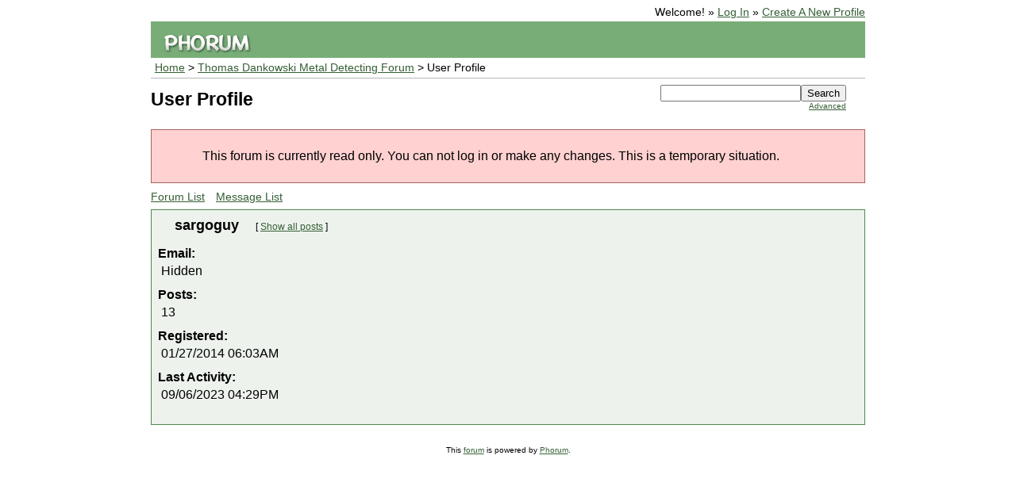

--- FILE ---
content_type: text/html; charset=UTF-8
request_url: http://www.dankowskidetectors.com/discussions/profile.php?2,35011
body_size: 1284
content:
<?xml version="1.0" encoding="UTF-8"?><!DOCTYPE html PUBLIC "-//W3C//DTD XHTML 1.0 Transitional//EN" "DTD/xhtml1-transitional.dtd">
<html xmlns="http://www.w3.org/1999/xhtml" xml:lang="EN" lang="EN">
<head>

<title>Thomas Dankowski's Metal Detecting Discussion Forums :: Thomas Dankowski Metal Detecting Forum</title>




    <link rel="stylesheet" type="text/css" href="http://www.dankowskidetectors.com/discussions/css.php?2,css" media="screen" />
    <link rel="stylesheet" type="text/css" href="http://www.dankowskidetectors.com/discussions/css.php?2,css_print" media="print" />


    <script type="text/javascript" src="http://www.dankowskidetectors.com/discussions/javascript.php?2"></script>








</head>
<body onload="">

<div id="phorum">

    <div id="user-info">
        
            Welcome!
            &raquo; <a class="icon" href="http://www.dankowskidetectors.com/discussions/login.php?2">Log In</a>
            &raquo; <a class="icon" href="http://www.dankowskidetectors.com/discussions/register.php?2">Create A New Profile</a>
        
    </div>

<div id="logo">

<a href="http://www.dankowskidetectors.com/discussions/"><img src="http://www.dankowskidetectors.com/discussions/templates/lightweight/images/logo.png" width="111" height="25" alt="Phorum" border="0" /></a>
</div>

<div id="breadcrumb">
  
  
    
    
      <a  href="http://www.dankowskidetectors.com/discussions/index.php">Home</a>
    
    
  
     &gt;
    
      <a rel="breadcrumb-forum[2]" href="http://www.dankowskidetectors.com/discussions/list.php?2">Thomas Dankowski Metal Detecting Forum</a>
    
    
  
     &gt;
    
      User Profile
    
    
  
</div>

<div id="top-right">
    <div id="search-area" class="icon-zoom">
        <form id="header-search-form" action="http://www.dankowskidetectors.com/discussions/search.php?2" method="get">
            <input type="hidden" name="forum_id" value="2" />

            <input type="hidden" name="phorum_page" value="search" />
            <input type="hidden" name="match_forum" value="ALL" />
            <input type="hidden" name="match_dates" value="365" />
            <input type="hidden" name="match_threads" value="1" />
            <input type="hidden" name="match_type" value="ALL" />
            <input type="text" name="search" size="20" value="" class="styled-text" /><input type="submit" value="Search" class="styled-button" /><br />
            <a href="http://www.dankowskidetectors.com/discussions/search.php?2">Advanced</a>
        </form>
    </div>
</div>

<div id="top">


    

    <h1>User Profile</h1>
    




</div>

<div class="attention">This forum is currently read only.  You can not log in or make any changes. This is a temporary situation.</div>





<div class="nav">
    <a class="icon icon-folder" href="http://www.dankowskidetectors.com/discussions/index.php">Forum List</a>
    
        <a class="icon icon-list" href="http://www.dankowskidetectors.com/discussions/list.php?2">Message List</a>
    
</div>

<div id="profile">

    <div class="generic">

         <div class="icon-user">
            sargoguy
            <small>
              
              [ <a href="http://www.dankowskidetectors.com/discussions/search.php?2,author=35011,match_type=USER_ID,match_dates=0,match_threads=0">Show all posts</a> ]
            </small>
         </div>

         <dl>

            <dt>Email:</dt>
            <dd>Hidden</dd>

            

            
                <dt>Posts:&nbsp;</dt>
                <dd>13</dd>
            
            
                <dt>Registered:&nbsp;</dt>
                <dd>01/27/2014 06:03AM</dd>
            
            
                <dt>Last Activity:&nbsp;</dt>
                <dd>09/06/2023 04:29PM</dd>
            
            
        </dl>

    </div>

</div>


<div id="footer-plug">This <a href="http://www.phorum.org/">forum</a> is powered by <a href="http://www.phorum.org/">Phorum</a>.</div>
</div>
</body>
</html>


--- FILE ---
content_type: text/css;charset=UTF-8
request_url: http://www.dankowskidetectors.com/discussions/css.php?2,css_print
body_size: 535
content:

/* does not use template values on purpose */

#phorum #post, #phorum #thread-options, #phorum .nav, #phorum .message-options, #phorum .message-moderation {
    display: none;
}

#phorum div.generic {
    background-color: #ffffff;
    border: 1px solid #000000;
}

#phorum div.message-body {
    border: 1px solid #000000;
    background: transparent;
}

#phorum div.message-body br {
    clear:both;
}

#phorum table.list th  {
    background: transparent;
    color: #000000;
}

#phorum table.list td.current {
    background-color: #ffffff;
}

#phorum a,#phorum a:hover {
    color: #000000;
}



/* Added by module "smileys", file "mods/smileys/smileys.css" */
.mod_smileys_img {
    vertical-align: middle;
    margin: 0px 3px 0px 3px;
    border: none;
}
